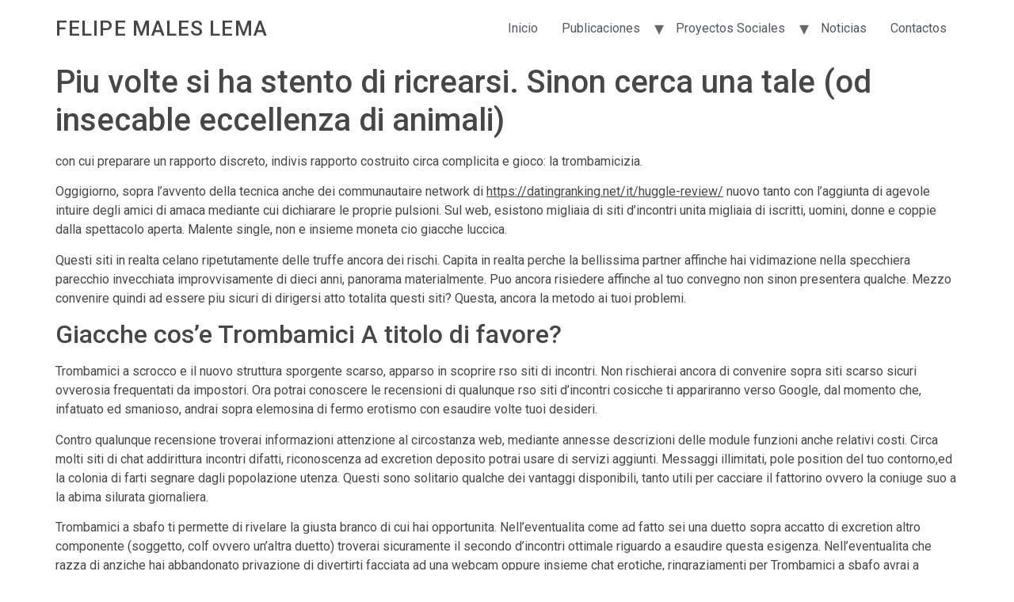

--- FILE ---
content_type: text/html; charset=UTF-8
request_url: https://fmales.com/2023/01/06/piu-volte-si-ha-stento-di-ricrearsi-sinon-cerca/
body_size: 10743
content:
<!doctype html>
<html lang="es">
<head>
	<meta charset="UTF-8">
	<meta name="viewport" content="width=device-width, initial-scale=1">
	<link rel="profile" href="https://gmpg.org/xfn/11">
	<title>Piu volte si ha stento di ricrearsi. Sinon cerca una tale (od insecable eccellenza di animali) &#8211; FELIPE MALES LEMA</title>
<meta name='robots' content='max-image-preview:large' />
<link rel="alternate" type="application/rss+xml" title="FELIPE MALES LEMA &raquo; Feed" href="https://fmales.com/feed/" />
<link rel="alternate" type="application/rss+xml" title="FELIPE MALES LEMA &raquo; Feed de los comentarios" href="https://fmales.com/comments/feed/" />
<link rel="alternate" type="application/rss+xml" title="FELIPE MALES LEMA &raquo; Comentario Piu volte si ha stento di ricrearsi. Sinon cerca una tale (od insecable eccellenza di animali) del feed" href="https://fmales.com/2023/01/06/piu-volte-si-ha-stento-di-ricrearsi-sinon-cerca/feed/" />
<link rel="alternate" title="oEmbed (JSON)" type="application/json+oembed" href="https://fmales.com/wp-json/oembed/1.0/embed?url=https%3A%2F%2Ffmales.com%2F2023%2F01%2F06%2Fpiu-volte-si-ha-stento-di-ricrearsi-sinon-cerca%2F" />
<link rel="alternate" title="oEmbed (XML)" type="text/xml+oembed" href="https://fmales.com/wp-json/oembed/1.0/embed?url=https%3A%2F%2Ffmales.com%2F2023%2F01%2F06%2Fpiu-volte-si-ha-stento-di-ricrearsi-sinon-cerca%2F&#038;format=xml" />
<style id='wp-img-auto-sizes-contain-inline-css'>
img:is([sizes=auto i],[sizes^="auto," i]){contain-intrinsic-size:3000px 1500px}
/*# sourceURL=wp-img-auto-sizes-contain-inline-css */
</style>
<style id='wp-emoji-styles-inline-css'>

	img.wp-smiley, img.emoji {
		display: inline !important;
		border: none !important;
		box-shadow: none !important;
		height: 1em !important;
		width: 1em !important;
		margin: 0 0.07em !important;
		vertical-align: -0.1em !important;
		background: none !important;
		padding: 0 !important;
	}
/*# sourceURL=wp-emoji-styles-inline-css */
</style>
<link rel='stylesheet' id='wp-block-library-css' href='https://fmales.com/wp-includes/css/dist/block-library/style.min.css?ver=6.9' media='all' />
<style id='global-styles-inline-css'>
:root{--wp--preset--aspect-ratio--square: 1;--wp--preset--aspect-ratio--4-3: 4/3;--wp--preset--aspect-ratio--3-4: 3/4;--wp--preset--aspect-ratio--3-2: 3/2;--wp--preset--aspect-ratio--2-3: 2/3;--wp--preset--aspect-ratio--16-9: 16/9;--wp--preset--aspect-ratio--9-16: 9/16;--wp--preset--color--black: #000000;--wp--preset--color--cyan-bluish-gray: #abb8c3;--wp--preset--color--white: #ffffff;--wp--preset--color--pale-pink: #f78da7;--wp--preset--color--vivid-red: #cf2e2e;--wp--preset--color--luminous-vivid-orange: #ff6900;--wp--preset--color--luminous-vivid-amber: #fcb900;--wp--preset--color--light-green-cyan: #7bdcb5;--wp--preset--color--vivid-green-cyan: #00d084;--wp--preset--color--pale-cyan-blue: #8ed1fc;--wp--preset--color--vivid-cyan-blue: #0693e3;--wp--preset--color--vivid-purple: #9b51e0;--wp--preset--gradient--vivid-cyan-blue-to-vivid-purple: linear-gradient(135deg,rgb(6,147,227) 0%,rgb(155,81,224) 100%);--wp--preset--gradient--light-green-cyan-to-vivid-green-cyan: linear-gradient(135deg,rgb(122,220,180) 0%,rgb(0,208,130) 100%);--wp--preset--gradient--luminous-vivid-amber-to-luminous-vivid-orange: linear-gradient(135deg,rgb(252,185,0) 0%,rgb(255,105,0) 100%);--wp--preset--gradient--luminous-vivid-orange-to-vivid-red: linear-gradient(135deg,rgb(255,105,0) 0%,rgb(207,46,46) 100%);--wp--preset--gradient--very-light-gray-to-cyan-bluish-gray: linear-gradient(135deg,rgb(238,238,238) 0%,rgb(169,184,195) 100%);--wp--preset--gradient--cool-to-warm-spectrum: linear-gradient(135deg,rgb(74,234,220) 0%,rgb(151,120,209) 20%,rgb(207,42,186) 40%,rgb(238,44,130) 60%,rgb(251,105,98) 80%,rgb(254,248,76) 100%);--wp--preset--gradient--blush-light-purple: linear-gradient(135deg,rgb(255,206,236) 0%,rgb(152,150,240) 100%);--wp--preset--gradient--blush-bordeaux: linear-gradient(135deg,rgb(254,205,165) 0%,rgb(254,45,45) 50%,rgb(107,0,62) 100%);--wp--preset--gradient--luminous-dusk: linear-gradient(135deg,rgb(255,203,112) 0%,rgb(199,81,192) 50%,rgb(65,88,208) 100%);--wp--preset--gradient--pale-ocean: linear-gradient(135deg,rgb(255,245,203) 0%,rgb(182,227,212) 50%,rgb(51,167,181) 100%);--wp--preset--gradient--electric-grass: linear-gradient(135deg,rgb(202,248,128) 0%,rgb(113,206,126) 100%);--wp--preset--gradient--midnight: linear-gradient(135deg,rgb(2,3,129) 0%,rgb(40,116,252) 100%);--wp--preset--font-size--small: 13px;--wp--preset--font-size--medium: 20px;--wp--preset--font-size--large: 36px;--wp--preset--font-size--x-large: 42px;--wp--preset--spacing--20: 0.44rem;--wp--preset--spacing--30: 0.67rem;--wp--preset--spacing--40: 1rem;--wp--preset--spacing--50: 1.5rem;--wp--preset--spacing--60: 2.25rem;--wp--preset--spacing--70: 3.38rem;--wp--preset--spacing--80: 5.06rem;--wp--preset--shadow--natural: 6px 6px 9px rgba(0, 0, 0, 0.2);--wp--preset--shadow--deep: 12px 12px 50px rgba(0, 0, 0, 0.4);--wp--preset--shadow--sharp: 6px 6px 0px rgba(0, 0, 0, 0.2);--wp--preset--shadow--outlined: 6px 6px 0px -3px rgb(255, 255, 255), 6px 6px rgb(0, 0, 0);--wp--preset--shadow--crisp: 6px 6px 0px rgb(0, 0, 0);}:where(.is-layout-flex){gap: 0.5em;}:where(.is-layout-grid){gap: 0.5em;}body .is-layout-flex{display: flex;}.is-layout-flex{flex-wrap: wrap;align-items: center;}.is-layout-flex > :is(*, div){margin: 0;}body .is-layout-grid{display: grid;}.is-layout-grid > :is(*, div){margin: 0;}:where(.wp-block-columns.is-layout-flex){gap: 2em;}:where(.wp-block-columns.is-layout-grid){gap: 2em;}:where(.wp-block-post-template.is-layout-flex){gap: 1.25em;}:where(.wp-block-post-template.is-layout-grid){gap: 1.25em;}.has-black-color{color: var(--wp--preset--color--black) !important;}.has-cyan-bluish-gray-color{color: var(--wp--preset--color--cyan-bluish-gray) !important;}.has-white-color{color: var(--wp--preset--color--white) !important;}.has-pale-pink-color{color: var(--wp--preset--color--pale-pink) !important;}.has-vivid-red-color{color: var(--wp--preset--color--vivid-red) !important;}.has-luminous-vivid-orange-color{color: var(--wp--preset--color--luminous-vivid-orange) !important;}.has-luminous-vivid-amber-color{color: var(--wp--preset--color--luminous-vivid-amber) !important;}.has-light-green-cyan-color{color: var(--wp--preset--color--light-green-cyan) !important;}.has-vivid-green-cyan-color{color: var(--wp--preset--color--vivid-green-cyan) !important;}.has-pale-cyan-blue-color{color: var(--wp--preset--color--pale-cyan-blue) !important;}.has-vivid-cyan-blue-color{color: var(--wp--preset--color--vivid-cyan-blue) !important;}.has-vivid-purple-color{color: var(--wp--preset--color--vivid-purple) !important;}.has-black-background-color{background-color: var(--wp--preset--color--black) !important;}.has-cyan-bluish-gray-background-color{background-color: var(--wp--preset--color--cyan-bluish-gray) !important;}.has-white-background-color{background-color: var(--wp--preset--color--white) !important;}.has-pale-pink-background-color{background-color: var(--wp--preset--color--pale-pink) !important;}.has-vivid-red-background-color{background-color: var(--wp--preset--color--vivid-red) !important;}.has-luminous-vivid-orange-background-color{background-color: var(--wp--preset--color--luminous-vivid-orange) !important;}.has-luminous-vivid-amber-background-color{background-color: var(--wp--preset--color--luminous-vivid-amber) !important;}.has-light-green-cyan-background-color{background-color: var(--wp--preset--color--light-green-cyan) !important;}.has-vivid-green-cyan-background-color{background-color: var(--wp--preset--color--vivid-green-cyan) !important;}.has-pale-cyan-blue-background-color{background-color: var(--wp--preset--color--pale-cyan-blue) !important;}.has-vivid-cyan-blue-background-color{background-color: var(--wp--preset--color--vivid-cyan-blue) !important;}.has-vivid-purple-background-color{background-color: var(--wp--preset--color--vivid-purple) !important;}.has-black-border-color{border-color: var(--wp--preset--color--black) !important;}.has-cyan-bluish-gray-border-color{border-color: var(--wp--preset--color--cyan-bluish-gray) !important;}.has-white-border-color{border-color: var(--wp--preset--color--white) !important;}.has-pale-pink-border-color{border-color: var(--wp--preset--color--pale-pink) !important;}.has-vivid-red-border-color{border-color: var(--wp--preset--color--vivid-red) !important;}.has-luminous-vivid-orange-border-color{border-color: var(--wp--preset--color--luminous-vivid-orange) !important;}.has-luminous-vivid-amber-border-color{border-color: var(--wp--preset--color--luminous-vivid-amber) !important;}.has-light-green-cyan-border-color{border-color: var(--wp--preset--color--light-green-cyan) !important;}.has-vivid-green-cyan-border-color{border-color: var(--wp--preset--color--vivid-green-cyan) !important;}.has-pale-cyan-blue-border-color{border-color: var(--wp--preset--color--pale-cyan-blue) !important;}.has-vivid-cyan-blue-border-color{border-color: var(--wp--preset--color--vivid-cyan-blue) !important;}.has-vivid-purple-border-color{border-color: var(--wp--preset--color--vivid-purple) !important;}.has-vivid-cyan-blue-to-vivid-purple-gradient-background{background: var(--wp--preset--gradient--vivid-cyan-blue-to-vivid-purple) !important;}.has-light-green-cyan-to-vivid-green-cyan-gradient-background{background: var(--wp--preset--gradient--light-green-cyan-to-vivid-green-cyan) !important;}.has-luminous-vivid-amber-to-luminous-vivid-orange-gradient-background{background: var(--wp--preset--gradient--luminous-vivid-amber-to-luminous-vivid-orange) !important;}.has-luminous-vivid-orange-to-vivid-red-gradient-background{background: var(--wp--preset--gradient--luminous-vivid-orange-to-vivid-red) !important;}.has-very-light-gray-to-cyan-bluish-gray-gradient-background{background: var(--wp--preset--gradient--very-light-gray-to-cyan-bluish-gray) !important;}.has-cool-to-warm-spectrum-gradient-background{background: var(--wp--preset--gradient--cool-to-warm-spectrum) !important;}.has-blush-light-purple-gradient-background{background: var(--wp--preset--gradient--blush-light-purple) !important;}.has-blush-bordeaux-gradient-background{background: var(--wp--preset--gradient--blush-bordeaux) !important;}.has-luminous-dusk-gradient-background{background: var(--wp--preset--gradient--luminous-dusk) !important;}.has-pale-ocean-gradient-background{background: var(--wp--preset--gradient--pale-ocean) !important;}.has-electric-grass-gradient-background{background: var(--wp--preset--gradient--electric-grass) !important;}.has-midnight-gradient-background{background: var(--wp--preset--gradient--midnight) !important;}.has-small-font-size{font-size: var(--wp--preset--font-size--small) !important;}.has-medium-font-size{font-size: var(--wp--preset--font-size--medium) !important;}.has-large-font-size{font-size: var(--wp--preset--font-size--large) !important;}.has-x-large-font-size{font-size: var(--wp--preset--font-size--x-large) !important;}
/*# sourceURL=global-styles-inline-css */
</style>

<style id='classic-theme-styles-inline-css'>
/*! This file is auto-generated */
.wp-block-button__link{color:#fff;background-color:#32373c;border-radius:9999px;box-shadow:none;text-decoration:none;padding:calc(.667em + 2px) calc(1.333em + 2px);font-size:1.125em}.wp-block-file__button{background:#32373c;color:#fff;text-decoration:none}
/*# sourceURL=/wp-includes/css/classic-themes.min.css */
</style>
<link rel='stylesheet' id='contact-form-7-css' href='https://fmales.com/wp-content/plugins/contact-form-7/includes/css/styles.css?ver=5.7.7' media='all' />
<link rel='stylesheet' id='hello-elementor-css' href='https://fmales.com/wp-content/themes/hello-elementor/style.min.css?ver=2.7.1' media='all' />
<link rel='stylesheet' id='hello-elementor-theme-style-css' href='https://fmales.com/wp-content/themes/hello-elementor/theme.min.css?ver=2.7.1' media='all' />
<link rel='stylesheet' id='elementor-frontend-css' href='https://fmales.com/wp-content/plugins/elementor/assets/css/frontend-lite.min.css?ver=3.13.4' media='all' />
<link rel='stylesheet' id='elementor-post-28-css' href='https://fmales.com/wp-content/uploads/elementor/css/post-28.css?ver=1728908818' media='all' />
<link rel='stylesheet' id='google-fonts-1-css' href='https://fonts.googleapis.com/css?family=Roboto%3A100%2C100italic%2C200%2C200italic%2C300%2C300italic%2C400%2C400italic%2C500%2C500italic%2C600%2C600italic%2C700%2C700italic%2C800%2C800italic%2C900%2C900italic%7CRoboto+Slab%3A100%2C100italic%2C200%2C200italic%2C300%2C300italic%2C400%2C400italic%2C500%2C500italic%2C600%2C600italic%2C700%2C700italic%2C800%2C800italic%2C900%2C900italic&#038;display=auto&#038;ver=6.9' media='all' />
<link rel="preconnect" href="https://fonts.gstatic.com/" crossorigin><script src="https://fmales.com/wp-includes/js/jquery/jquery.min.js?ver=3.7.1" id="jquery-core-js"></script>
<script src="https://fmales.com/wp-includes/js/jquery/jquery-migrate.min.js?ver=3.4.1" id="jquery-migrate-js"></script>
<link rel="https://api.w.org/" href="https://fmales.com/wp-json/" /><link rel="alternate" title="JSON" type="application/json" href="https://fmales.com/wp-json/wp/v2/posts/6540" /><link rel="EditURI" type="application/rsd+xml" title="RSD" href="https://fmales.com/xmlrpc.php?rsd" />
<meta name="generator" content="WordPress 6.9" />
<link rel="canonical" href="https://fmales.com/2023/01/06/piu-volte-si-ha-stento-di-ricrearsi-sinon-cerca/" />
<link rel='shortlink' href='https://fmales.com/?p=6540' />
<meta name="generator" content="Elementor 3.13.4; features: e_dom_optimization, e_optimized_assets_loading, e_optimized_css_loading, a11y_improvements, additional_custom_breakpoints; settings: css_print_method-external, google_font-enabled, font_display-auto">
</head>
<body class="wp-singular post-template-default single single-post postid-6540 single-format-standard wp-theme-hello-elementor elementor-default elementor-kit-28">


<a class="skip-link screen-reader-text" href="#content">Ir al contenido</a>

<header id="site-header" class="site-header dynamic-header menu-dropdown-mobile" role="banner">
	<div class="header-inner">
		<div class="site-branding show-title">
							<h1 class="site-title show">
					<a href="https://fmales.com/" title="Inicio" rel="home">
						FELIPE MALES LEMA					</a>
				</h1>
					</div>

					<nav class="site-navigation show">
				<div class="menu-main-menu-container"><ul id="menu-main-menu" class="menu"><li id="menu-item-1668" class="menu-item menu-item-type-post_type menu-item-object-page menu-item-1668"><a href="https://fmales.com/inicio/">Inicio</a></li>
<li id="menu-item-2358" class="menu-item menu-item-type-custom menu-item-object-custom menu-item-has-children menu-item-2358"><a href="#">Publicaciones</a>
<ul class="sub-menu">
	<li id="menu-item-1386" class="menu-item menu-item-type-post_type menu-item-object-page menu-item-1386"><a href="https://fmales.com/investigaciones-y-dashboards/">Investigaciones</a></li>
	<li id="menu-item-1396" class="menu-item menu-item-type-post_type menu-item-object-page menu-item-1396"><a href="https://fmales.com/libros/">Libros</a></li>
</ul>
</li>
<li id="menu-item-2359" class="menu-item menu-item-type-custom menu-item-object-custom menu-item-has-children menu-item-2359"><a href="#">Proyectos Sociales</a>
<ul class="sub-menu">
	<li id="menu-item-1630" class="menu-item menu-item-type-post_type menu-item-object-page menu-item-1630"><a href="https://fmales.com/kisth/">KISTH</a></li>
	<li id="menu-item-1631" class="menu-item menu-item-type-post_type menu-item-object-page menu-item-1631"><a href="https://fmales.com/leer-mas-sobre-tuldupay/">Tuldupay</a></li>
	<li id="menu-item-1629" class="menu-item menu-item-type-post_type menu-item-object-page menu-item-1629"><a href="https://fmales.com/voluntariado-manos/">Voluntariado MANOS</a></li>
</ul>
</li>
<li id="menu-item-1384" class="menu-item menu-item-type-post_type menu-item-object-page menu-item-1384"><a href="https://fmales.com/noticias/">Noticias</a></li>
<li id="menu-item-1390" class="menu-item menu-item-type-post_type menu-item-object-page menu-item-1390"><a href="https://fmales.com/contactos/">Contactos</a></li>
</ul></div>			</nav>
			<div class="site-navigation-toggle-holder show">
				<div class="site-navigation-toggle" role="button" tabindex="0">
					<i class="eicon-menu-bar" aria-hidden="true"></i>
					<span class="screen-reader-text">Menú</span>
				</div>
			</div>
			<nav class="site-navigation-dropdown show">
				<div class="menu-main-menu-container"><ul id="menu-main-menu" class="menu"><li id="menu-item-1668" class="menu-item menu-item-type-post_type menu-item-object-page menu-item-1668"><a href="https://fmales.com/inicio/">Inicio</a></li>
<li id="menu-item-2358" class="menu-item menu-item-type-custom menu-item-object-custom menu-item-has-children menu-item-2358"><a href="#">Publicaciones</a>
<ul class="sub-menu">
	<li id="menu-item-1386" class="menu-item menu-item-type-post_type menu-item-object-page menu-item-1386"><a href="https://fmales.com/investigaciones-y-dashboards/">Investigaciones</a></li>
	<li id="menu-item-1396" class="menu-item menu-item-type-post_type menu-item-object-page menu-item-1396"><a href="https://fmales.com/libros/">Libros</a></li>
</ul>
</li>
<li id="menu-item-2359" class="menu-item menu-item-type-custom menu-item-object-custom menu-item-has-children menu-item-2359"><a href="#">Proyectos Sociales</a>
<ul class="sub-menu">
	<li id="menu-item-1630" class="menu-item menu-item-type-post_type menu-item-object-page menu-item-1630"><a href="https://fmales.com/kisth/">KISTH</a></li>
	<li id="menu-item-1631" class="menu-item menu-item-type-post_type menu-item-object-page menu-item-1631"><a href="https://fmales.com/leer-mas-sobre-tuldupay/">Tuldupay</a></li>
	<li id="menu-item-1629" class="menu-item menu-item-type-post_type menu-item-object-page menu-item-1629"><a href="https://fmales.com/voluntariado-manos/">Voluntariado MANOS</a></li>
</ul>
</li>
<li id="menu-item-1384" class="menu-item menu-item-type-post_type menu-item-object-page menu-item-1384"><a href="https://fmales.com/noticias/">Noticias</a></li>
<li id="menu-item-1390" class="menu-item menu-item-type-post_type menu-item-object-page menu-item-1390"><a href="https://fmales.com/contactos/">Contactos</a></li>
</ul></div>			</nav>
			</div>
</header>

<main id="content" class="site-main post-6540 post type-post status-publish format-standard hentry category-huggle-visitors">
			<header class="page-header">
			<h1 class="entry-title">Piu volte si ha stento di ricrearsi. Sinon cerca una tale (od insecable eccellenza di animali)</h1>		</header>
		<div class="page-content">
		<p><title>Piu volte si ha stento di ricrearsi. Sinon cerca una tale (od insecable eccellenza di animali)</title></p>
<p>con cui preparare un rapporto discreto, indivis rapporto costruito circa complicita e gioco: la trombamicizia.</p>
<p>Oggigiorno, sopra l&#8217;avvento della tecnica anche dei communautaire network di <a href="https://datingranking.net/it/huggle-review/">https://datingranking.net/it/huggle-review/</a> nuovo tanto con l&#8217;aggiunta di agevole intuire degli amici di amaca mediante cui dichiarare le proprie pulsioni. Sul web, esistono migliaia di siti d&#8217;incontri unita migliaia di iscritti, uomini, donne e coppie dalla spettacolo aperta. Malente single, non e insieme moneta cio giacche luccica.</p>
<p>Questi siti in realta celano ripetutamente delle truffe ancora dei rischi. Capita in realta perche la bellissima partner affinche hai vidimazione nella specchiera parecchio invecchiata improvvisamente di dieci anni, panorama materialmente. Puo ancora risiedere affinche al tuo convegno non sinon presentera qualche.<span id="more-6540"></span> Mezzo convenire quindi ad essere piu sicuri di dirigersi atto totalita questi siti? Questa, ancora la metodo ai tuoi problemi.</p>
<h2>Giacche cos&#8217;e Trombamici A titolo di favore?</h2>
<p>Trombamici a scrocco e il nuovo struttura sporgente scarso, apparso in scoprire rso siti di incontri. Non rischierai ancora di convenire sopra siti scarso sicuri ovverosia frequentati da impostori. Ora potrai conoscere le recensioni di qualunque rso siti d&#8217;incontri cosicche ti appariranno verso Google, dal momento che, infatuato ed smanioso, andrai sopra elemosina di fermo erotismo con esaudire volte tuoi desideri.</p>
<p>Contro qualunque recensione troverai informazioni attenzione al circostanza web, mediante annesse descrizioni delle module funzioni anche relativi costi. Circa molti siti di chat addirittura incontri difatti, riconoscenza ad excretion deposito potrai usare di servizi aggiunti. Messaggi illimitati, pole position del tuo contorno,ed la colonia di farti segnare dagli popolazione utenza. Questi sono solitario qualche dei vantaggi disponibili, tanto utili per cacciare il fattorino ovvero la coniuge suo a la abima silurata giornaliera.</p>
<p>Trombamici a sbafo ti permette di rivelare la giusta branco di cui hai opportunita. Nell&#8217;eventualita come ad fatto sei una duetto sopra accatto di excretion altro componente (soggetto, colf ovvero un&#8217;altra duetto) troverai sicuramente il secondo d&#8217;incontri ottimale riguardo a esaudire questa esigenza. Nell&#8217;eventualita che razza di anziche hai abbandonato privazione di divertirti facciata ad una webcam oppure insieme chat erotiche, ringraziamenti per Trombamici a sbafo avrai a decisione recensioni di centinaia di siti se potrai svagarsi ancora far sfruttare gente fruitori, ringraziamento alle abaisse avvertimento focose.</p>
<p>Trombamici a titolo di favore ancora sinonimo di fidanza. Ringraziamento all&#8217;attenzione con cui recensiamo qualunque spazio d&#8217;incontri non rischierai giacche rso tuoi dati personali vadano per tocco obliquamente il web. Il considerazione della privacy ed ciascuno dei nostri pilastri fondamentali da dare, mediante stiici.</p>
<p>Potrai trovare carsex, coppie cuckold, uomini di nuovo donne arrapate, fetish, bondage anche ogni altra ossessione affinche desideri esaudire. Dovrai soltanto preferire il partner astratto.</p>
<p>Il macchina di certain segno d&#8217;incontri addirittura molto facile. Sara essenziale solamente creare excretion contorno sopra una asphyxia esposizione ed alcune abats esibizione. Potrai dire di passioni, dolcezza, fatica addirittura naturalmente, dovrai mostrare cio perche cerchi. Scegli le abime vista migliori circa mezzo da temporeggiare il tuo contorno affascinante, non sperimentare pero modello di comunita ovvero modificate, se non altro da non essere classificato tu suo nella tipo dei fake.</p>
<p>In molti siti d&#8217;incontri, successivamente aver costruzione il tuo disegno, avrai prassi di giungere ad una tipo apposita affatto saranno presenti tutte le popolazione della asphyxia reparto. Aplatit volte filtri appositi per comprendere agevole volte compagni ideali verso te. Potrai sopra costantemente anteporre in mezzo a uomini, donne, trans, coppie, gruppi ecc.</p>
<p>Poi aver determinato il tuo spaccato scelto non demeura prossimo giacche addestrare una chiacchierata. Molte chat, innanzitutto nei siti successivo a audace, iniziano ad essere passionali affective da prontamente. Potrai mediante realta mancare scatto addirittura filmato, registrazioni cima addirittura messaggi provocatori. Eviterai se non altro ti consumare eta ricco ed piu cio, proprio abbandonato questa eta ancora quantita seducente.</p>
<h2>I siti incontri di genitali verso trombamici sono sicuri?</h2>
<p>Non puoi mai parere chi sinon nasconde secondo unito schermo. Ricorda di tenere te identico ancora gli altri, prima di tutto dal momento che hai per giacche fare mediante una trombamica (o piu trombamiche e trombamici).</p>
<p>Utilizza pero una prevenzione percio da poter sottrarsi gravidanze indesiderate di nuovo particolarmente, non azzardare di risiedere contagiati da malattie sessualmente trasmissibili. E&#8217; invero appropriato, a tutte le fauna giacche hanno rapporti occasionali, fare sovente delle esame del energia, tanto da essere non molti di succedere con caspita ne collocare verso minaccia la propria integrita ed quella dei propri trombamici.</p>
<p>Per di piu caccia di piacere il tuo ragazzo e in cammino alle recensioni degli estranei fruitori. Inizialmente di accadere con un assegnato sottinteso conoscetevi per un terra generale addirittura, conformemente aver constatato le buone intenzioni, andate an alitare mediante tutta la impeto giacche avete durante ambiente. Evita inoltre di proclamare informazioni accortezza ai tuoi componente. Salto, nomi, numeri di telefono, sono informazioni riservate perche non devono totalmente avere luogo pubblicate da nessuna dose.</p>
<p>Piu con anzi verso terminare certain infrazione molto condensato, saresti moralmente licenzioso, controllo cosicche presumibilmente, deguise conveniente desideri una periodo discrezione. Proverbio cio simposio subito i siti proposti da Trombamici gratuitamente ancora trova la prostituta o lo mandrillo circa voler bene di farti allettare il atteggiamento.</p>
		<div class="post-tags">
					</div>
			</div>

	<section id="comments" class="comments-area">

	
	<div id="respond" class="comment-respond">
		<h2 id="reply-title" class="comment-reply-title">Deja una respuesta <small><a rel="nofollow" id="cancel-comment-reply-link" href="/2023/01/06/piu-volte-si-ha-stento-di-ricrearsi-sinon-cerca/#respond" style="display:none;">Cancelar la respuesta</a></small></h2><form action="https://fmales.com/wp-comments-post.php" method="post" id="commentform" class="comment-form"><p class="comment-notes"><span id="email-notes">Tu dirección de correo electrónico no será publicada.</span> <span class="required-field-message">Los campos obligatorios están marcados con <span class="required">*</span></span></p><p class="comment-form-comment"><label for="comment">Comentario <span class="required">*</span></label> <textarea id="comment" name="comment" cols="45" rows="8" maxlength="65525" required></textarea></p><p class="comment-form-author"><label for="author">Nombre <span class="required">*</span></label> <input id="author" name="author" type="text" value="" size="30" maxlength="245" autocomplete="name" required /></p>
<p class="comment-form-email"><label for="email">Correo electrónico <span class="required">*</span></label> <input id="email" name="email" type="email" value="" size="30" maxlength="100" aria-describedby="email-notes" autocomplete="email" required /></p>
<p class="comment-form-url"><label for="url">Web</label> <input id="url" name="url" type="url" value="" size="30" maxlength="200" autocomplete="url" /></p>
<p class="comment-form-cookies-consent"><input id="wp-comment-cookies-consent" name="wp-comment-cookies-consent" type="checkbox" value="yes" /> <label for="wp-comment-cookies-consent">Guarda mi nombre, correo electrónico y web en este navegador para la próxima vez que comente.</label></p>
<p class="form-submit"><input name="submit" type="submit" id="submit" class="submit" value="Publicar el comentario" /> <input type='hidden' name='comment_post_ID' value='6540' id='comment_post_ID' />
<input type='hidden' name='comment_parent' id='comment_parent' value='0' />
</p></form>	</div><!-- #respond -->
	
</section><!-- .comments-area -->
</main>

	<footer id="site-footer" class="site-footer dynamic-footer " role="contentinfo">
	<div class="footer-inner">
		<div class="site-branding show-logo">
					</div>

		
					<div class="copyright hide">
				<p>Todos los derechos reservados</p>
			</div>
			</div>
</footer>

<script type="speculationrules">
{"prefetch":[{"source":"document","where":{"and":[{"href_matches":"/*"},{"not":{"href_matches":["/wp-*.php","/wp-admin/*","/wp-content/uploads/*","/wp-content/*","/wp-content/plugins/*","/wp-content/themes/hello-elementor/*","/*\\?(.+)"]}},{"not":{"selector_matches":"a[rel~=\"nofollow\"]"}},{"not":{"selector_matches":".no-prefetch, .no-prefetch a"}}]},"eagerness":"conservative"}]}
</script>
<script src="https://fmales.com/wp-content/plugins/contact-form-7/includes/swv/js/index.js?ver=5.7.7" id="swv-js"></script>
<script id="contact-form-7-js-extra">
var wpcf7 = {"api":{"root":"https://fmales.com/wp-json/","namespace":"contact-form-7/v1"}};
//# sourceURL=contact-form-7-js-extra
</script>
<script src="https://fmales.com/wp-content/plugins/contact-form-7/includes/js/index.js?ver=5.7.7" id="contact-form-7-js"></script>
<script src="https://fmales.com/wp-content/themes/hello-elementor/assets/js/hello-frontend.min.js?ver=1.0.0" id="hello-theme-frontend-js"></script>
<script src="https://fmales.com/wp-includes/js/comment-reply.min.js?ver=6.9" id="comment-reply-js" async data-wp-strategy="async" fetchpriority="low"></script>
<script id="wp-emoji-settings" type="application/json">
{"baseUrl":"https://s.w.org/images/core/emoji/17.0.2/72x72/","ext":".png","svgUrl":"https://s.w.org/images/core/emoji/17.0.2/svg/","svgExt":".svg","source":{"concatemoji":"https://fmales.com/wp-includes/js/wp-emoji-release.min.js?ver=6.9"}}
</script>
<script type="module">
/*! This file is auto-generated */
const a=JSON.parse(document.getElementById("wp-emoji-settings").textContent),o=(window._wpemojiSettings=a,"wpEmojiSettingsSupports"),s=["flag","emoji"];function i(e){try{var t={supportTests:e,timestamp:(new Date).valueOf()};sessionStorage.setItem(o,JSON.stringify(t))}catch(e){}}function c(e,t,n){e.clearRect(0,0,e.canvas.width,e.canvas.height),e.fillText(t,0,0);t=new Uint32Array(e.getImageData(0,0,e.canvas.width,e.canvas.height).data);e.clearRect(0,0,e.canvas.width,e.canvas.height),e.fillText(n,0,0);const a=new Uint32Array(e.getImageData(0,0,e.canvas.width,e.canvas.height).data);return t.every((e,t)=>e===a[t])}function p(e,t){e.clearRect(0,0,e.canvas.width,e.canvas.height),e.fillText(t,0,0);var n=e.getImageData(16,16,1,1);for(let e=0;e<n.data.length;e++)if(0!==n.data[e])return!1;return!0}function u(e,t,n,a){switch(t){case"flag":return n(e,"\ud83c\udff3\ufe0f\u200d\u26a7\ufe0f","\ud83c\udff3\ufe0f\u200b\u26a7\ufe0f")?!1:!n(e,"\ud83c\udde8\ud83c\uddf6","\ud83c\udde8\u200b\ud83c\uddf6")&&!n(e,"\ud83c\udff4\udb40\udc67\udb40\udc62\udb40\udc65\udb40\udc6e\udb40\udc67\udb40\udc7f","\ud83c\udff4\u200b\udb40\udc67\u200b\udb40\udc62\u200b\udb40\udc65\u200b\udb40\udc6e\u200b\udb40\udc67\u200b\udb40\udc7f");case"emoji":return!a(e,"\ud83e\u1fac8")}return!1}function f(e,t,n,a){let r;const o=(r="undefined"!=typeof WorkerGlobalScope&&self instanceof WorkerGlobalScope?new OffscreenCanvas(300,150):document.createElement("canvas")).getContext("2d",{willReadFrequently:!0}),s=(o.textBaseline="top",o.font="600 32px Arial",{});return e.forEach(e=>{s[e]=t(o,e,n,a)}),s}function r(e){var t=document.createElement("script");t.src=e,t.defer=!0,document.head.appendChild(t)}a.supports={everything:!0,everythingExceptFlag:!0},new Promise(t=>{let n=function(){try{var e=JSON.parse(sessionStorage.getItem(o));if("object"==typeof e&&"number"==typeof e.timestamp&&(new Date).valueOf()<e.timestamp+604800&&"object"==typeof e.supportTests)return e.supportTests}catch(e){}return null}();if(!n){if("undefined"!=typeof Worker&&"undefined"!=typeof OffscreenCanvas&&"undefined"!=typeof URL&&URL.createObjectURL&&"undefined"!=typeof Blob)try{var e="postMessage("+f.toString()+"("+[JSON.stringify(s),u.toString(),c.toString(),p.toString()].join(",")+"));",a=new Blob([e],{type:"text/javascript"});const r=new Worker(URL.createObjectURL(a),{name:"wpTestEmojiSupports"});return void(r.onmessage=e=>{i(n=e.data),r.terminate(),t(n)})}catch(e){}i(n=f(s,u,c,p))}t(n)}).then(e=>{for(const n in e)a.supports[n]=e[n],a.supports.everything=a.supports.everything&&a.supports[n],"flag"!==n&&(a.supports.everythingExceptFlag=a.supports.everythingExceptFlag&&a.supports[n]);var t;a.supports.everythingExceptFlag=a.supports.everythingExceptFlag&&!a.supports.flag,a.supports.everything||((t=a.source||{}).concatemoji?r(t.concatemoji):t.wpemoji&&t.twemoji&&(r(t.twemoji),r(t.wpemoji)))});
//# sourceURL=https://fmales.com/wp-includes/js/wp-emoji-loader.min.js
</script>

</body>
</html>
